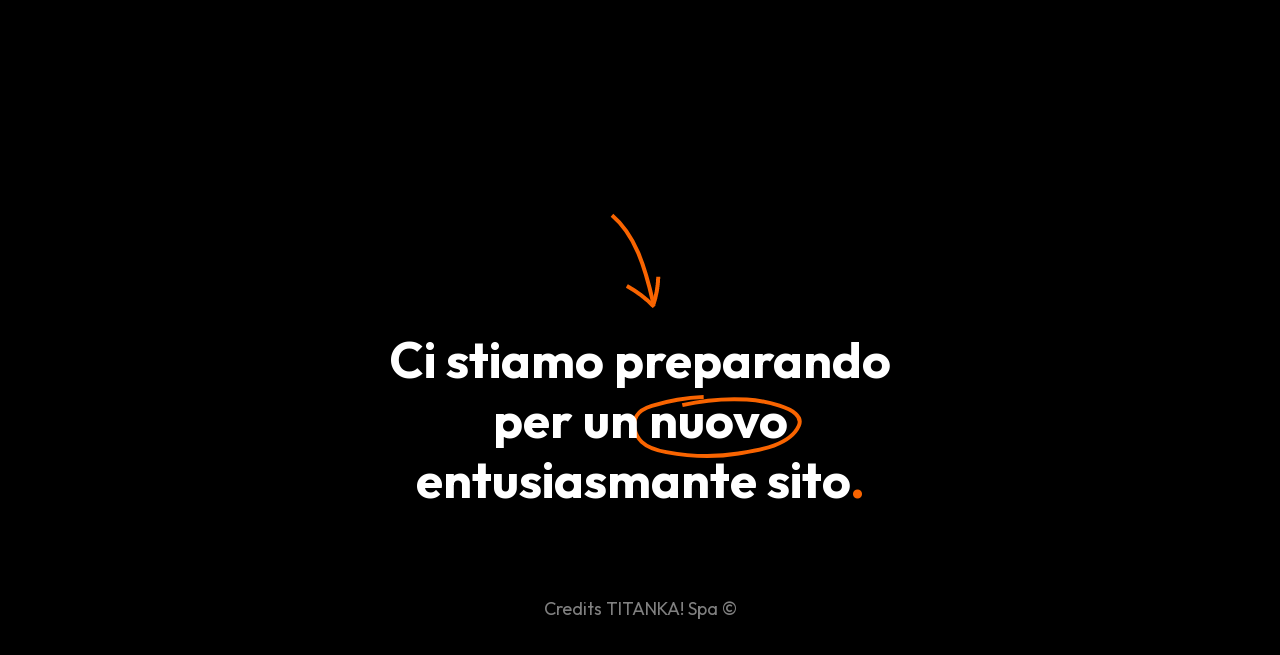

--- FILE ---
content_type: text/html; charset=ISO-8859-1
request_url: http://hotelcaraibirimini.com/
body_size: 1319
content:
<html>
<head>
<meta http-equiv="Content-Type" content="text/html; charset=UTF-8" />
<meta name="robots" content="noindex, nofollow" />
<title>TITANKA! spa</title>
<link rel="bookmark" href="favicon.ico" />

<link rel="shortcut icon" href="favicon.ico" />
<!--WELCOME_PAGE-->
<link rel="preconnect" href="https://fonts.googleapis.com">
<link rel="preconnect" href="https://fonts.gstatic.com" crossorigin>
<link href="https://fonts.googleapis.com/css2?family=Outfit:wght@400;700&display=swap" rel="stylesheet">
<style>
	body{color:#fff;background-color:#000; font-size:25px; max-width:1920px; margin:auto; font-family:'Outfit', sans-serif;height:100%;display:flex;flex-flow:column;justify-content:center;align-items:	center;}
	
    .max-content{max-width:1180px; margin:auto; padding:25px 5px;}
    .col-12{width:100%;}
    
    .text-center{text-align:center;}
	img{max-width:100%; text-align:center; display:block;}
	
	.arrow{
		
		margin:15px auto;
	
	}
    a{
        -webkit-transition: all 400ms ease;
    -moz-transition: all 400ms ease;
    -ms-transition: all 400ms ease;
    -o-transition: all 400ms ease;
    transition: all 400ms ease;
    outline: none;
    }
    a.credits{text-decoration:none; color:rgba(255,255,255,.5); font-weight:300; font-size:18px; position:absolute; bottom:100px;left: 0;right: 0;}
    a.credits:hover{color:#fff;}
    
    .info{font-size:15px; }
    .letter-space{letter-spacing:2px;}
    
	.sito{
	
		color:#fff;
		
	}
	
	.sito a{color:#fff;}
	
	.sito a :hover{color:rgba(255,255,255,.5);}
	
	.cerchio{position:relative;}
	
	.cerchio:after{
	
		  content: '';
		  width: 200%;
		  height: 101%;
		  position: absolute;
		  top: 7px;
		  left: -51%;
		  background-image: url(cerchio.svg);
		  background-position: center center;
		  background-repeat: no-repeat;
		  background-size: contain;
		  z-index:-1;

		
	}
	
	h1{
		
		font-size:50px;
		font-weight:bold;
		line-height:1.2;
		margin:15px auto;
		position:relative;
		z-index:3;
	
	}
	
	.colore-uno{color:#F96400;}
    
    @media screen and (max-width: 767px){
    	.max-content{padding:30px 5px;}
    	h1{font-size:40px;}
    	.mobile-center{text-align:center;}
        a.credits{ bottom:25px;}
        body{min-height:320px;}
    }
    @media screen and (max-width: 991px) and (min-width: 768px){
   		
    	.mobile-center{text-align:center;}
        a.credits{left: 0;right: 0; bottom:25px;}
        body{min-height:1px;}
    }
    @media screen and (max-width: 1199px) and (min-width: 992px){
    	
    }
    @media screen and (min-width: 1200px){
    }

</style>
</head>

<body>
	<div class="sfondo">
    	<div class="trasparent">
        	<div class="max-content">
            	<div class="col-12 text-center">
                	
                    <div class="sito"><?php echo $_SERVER['HTTP_HOST']; ?></div>
                    <img src="arrow.svg" loading="lazy" class="arrow">
                
                	<h1>Ci stiamo preparando<br>per un <span class="cerchio">nuovo</span><br>entusiasmante sito<span class="colore-uno">.</span></h1>
                    
                    
                    
                    <a  class="credits" href="http://www.titanka.com" >Credits TITANKA! Spa &copy;</a>
                </div>
                
            </div>
        </div>
    </div>
</body>
</html>


--- FILE ---
content_type: image/svg+xml
request_url: http://hotelcaraibirimini.com/cerchio.svg
body_size: 399
content:
<svg xmlns="http://www.w3.org/2000/svg" width="172.57" height="64.137" viewBox="0 0 172.57 64.137">
  <path id="Tracciato_236" data-name="Tracciato 236" d="M913.6,2627.041a189.708,189.708,0,0,0-52.779,9.182c-5.826,1.889-11.982,4.384-15.412,9.863-5.123,8.183-1.767,20.091,5.077,26.6s16.142,8.859,25.092,10.515c24.222,4.48,49.138,5.439,73.475,1.431,18.121-2.985,52.153-7.333,61.419-28.235,8.575-19.344-43.443-26.222-53-26.746a233.345,233.345,0,0,0-65.6,5.735" transform="translate(-840.898 -2625.042)" fill="none" stroke="#f96400" stroke-miterlimit="10" stroke-width="4"/>
</svg>


--- FILE ---
content_type: image/svg+xml
request_url: http://hotelcaraibirimini.com/arrow.svg
body_size: 372
content:
<svg xmlns="http://www.w3.org/2000/svg" width="59.982" height="104.331" viewBox="0 0 59.982 104.331">
  <g id="Raggruppa_53" data-name="Raggruppa 53" transform="matrix(-0.391, -0.921, 0.921, -0.391, 28.445, 103.052)">
    <path id="Tracciato_233" data-name="Tracciato 233" d="M0,3.873C36.158,10.4,69.111,13.6,95.929,0" transform="translate(4.369 13.84)" fill="none" stroke="#f96400" stroke-miterlimit="10" stroke-width="4"/>
    <path id="Tracciato_234" data-name="Tracciato 234" d="M0,0A96.611,96.611,0,0,0,24.477,16.094" transform="translate(1.39 16.369)" fill="none" stroke="#f96400" stroke-miterlimit="10" stroke-width="4"/>
    <path id="Tracciato_235" data-name="Tracciato 235" d="M0,17A115.539,115.539,0,0,0,29.734,0" transform="translate(0 0)" fill="none" stroke="#f96400" stroke-miterlimit="10" stroke-width="4"/>
  </g>
</svg>
